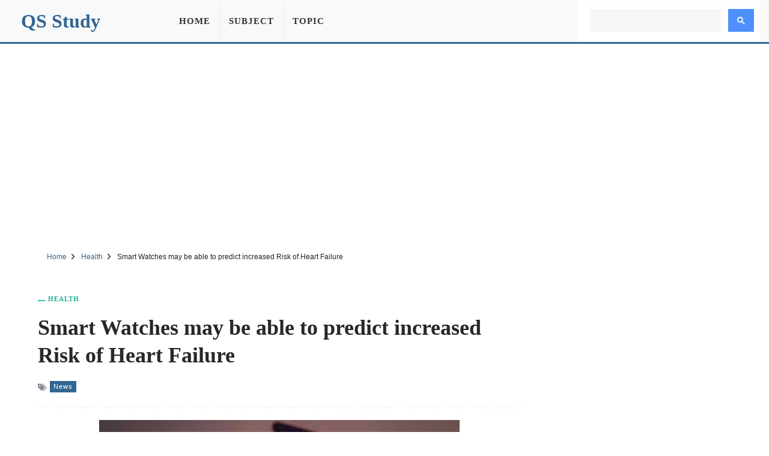

--- FILE ---
content_type: text/html; charset=UTF-8
request_url: https://qsstudy.com/smart-watches-may-be-able-to-predict-increased-risk-of-heart-failure/
body_size: 9163
content:
<!DOCTYPE html><html lang="en"><head itemtype="https://schema.org/WebSite"><meta charset="UTF-8"><meta name="viewport" content="width=device-width, initial-scale=1"><link rel="shortcut icon" href="/favicon.ico" type="image/x-icon" /><meta name="theme-color" content="#326693"><meta property="fb:pages" content="1414343832179630" /><meta property="fb:app_id" content="160537754426833"><meta property="og:title" content="Smart Watches may be able to predict increased Risk of Heart Failure" /><meta property="og:url" content="https://qsstudy.com/smart-watches-may-be-able-to-predict-increased-risk-of-heart-failure/" /><meta property="og:type" CONTENT="website" /><meta property="og:site_name" content="QS Study" /><meta property="og:image" content="https://qsstudy.com/wp-content/uploads/2023/05/Smart-Watches-may-be-able-to-predict-increased-Risk-of-Heart-Failure.webp" /><meta property="og:image:alt" content="Smart Watches may be able to predict increased Risk of Heart Failure"/><meta name="thumbnail" content="https://qsstudy.com/wp-content/uploads/2023/05/Smart-Watches-may-be-able-to-predict-increased-Risk-of-Heart-Failure-200x100.webp" /><meta name="twitter:card" content="summary_large_image" /><meta name="twitter:site" content="@qsstudy" /><meta name="google-site-verification" content="6eQVUxGIEaPD3ZN699N2ipSTnpNrPmGgbZ4qyteVR4o" /><link rel="dns-prefetch" href="//pagead2.googlesyndication.com"><link rel="dns-prefetch" href="//www.google-analytics.com"><link rel="dns-prefetch" href="//www.googletagmanager.com"><link rel="dns-prefetch" href="//ajax.googleapis.com"><link rel="preconnect" href="//pagead2.googlesyndication.com"><link rel="preconnect" href="//www.google-analytics.com"><link rel="preconnect" href="//www.googletagmanager.com"><link rel="preconnect" href="//ajax.googleapis.com"> <script data-ad-client="ca-pub-1394194334970510" async src="https://pagead2.googlesyndication.com/pagead/js/adsbygoogle.js"></script> <script async src="https://www.googletagmanager.com/gtag/js?id=G-B3FT1RR2SH"></script> <script>window.dataLayer = window.dataLayer || [];
  function gtag(){dataLayer.push(arguments);}
  gtag('js', new Date());
  gtag('config', 'G-B3FT1RR2SH');</script> <meta name='robots' content='index, follow, max-image-preview:large, max-snippet:-1, max-video-preview:-1' /><style>img:is([sizes="auto" i], [sizes^="auto," i]) { contain-intrinsic-size: 3000px 1500px }</style><title>Smart Watches may be able to predict increased Risk of Heart Failure - QS Study</title><meta name="description" content="There is mounting evidence that smartwatches and other wearable devices can aid in the prediction of heart failure risk. Many of these devices use sensors" /><link rel="canonical" href="https://qsstudy.com/smart-watches-may-be-able-to-predict-increased-risk-of-heart-failure/" /><link rel='stylesheet' id='main-css' href='https://qsstudy.com/wp-content/themes/qsstudy-v2/style.min.css' type='text/css' media='all' /> <script type="text/javascript" src="//ajax.googleapis.com/ajax/libs/jquery/3.4.1/jquery.min.js" id="jquery-js"></script> </head><body itemscope itemtype="https://schema.org/WebPage"><div id="page"><header id="masthead" class="site-header"><div class="site-header-container clearfix"><div id="primary-bar" class="primary-bar"><div class="site-title" itemprop="headline"><a href="/" itemprop="url" rel="home"><span itemprop="headline">QS Study</span></a></div><nav class="primary-nav disno"><ul class="sf-menu"><li><a href="/">Home</a></li><li><a href="/subjects/" title="Subject">Subject</a></li><li><a href="/topics/" title="Topic">Topic</a></li></ul></nav><button name="Search" class="search-icon"><svg viewBox="0 0 18 18">
<path d="M19.129,18.164l-4.518-4.52c1.152-1.373,1.852-3.143,1.852-5.077c0-4.361-3.535-7.896-7.896-7.896
c-4.361,0-7.896,3.535-7.896,7.896s3.535,7.896,7.896,7.896c1.934,0,3.705-0.698,5.078-1.853l4.52,4.519
c0.266,0.268,0.699,0.268,0.965,0C19.396,18.863,19.396,18.431,19.129,18.164z M8.567,15.028c-3.568,0-6.461-2.893-6.461-6.461
s2.893-6.461,6.461-6.461c3.568,0,6.46,2.893,6.46,6.461S12.135,15.028,8.567,15.028z"></path>
</svg>
<span class="share-btn-text">Search</span>
</button><div class="navbar-toggle"><div class="bar1"></div><div class="bar2"></div><div class="bar3"></div></div><div class="search-form disno"> <script async src="https://cse.google.com/cse.js?cx=32ae70f20753d5603"></script> <div class="gcse-search"></div></div></div></div></header><div class="ad-unit" align="center"><ins class="adsbygoogle"
style="display:block"
data-ad-client="ca-pub-1394194334970510"
data-ad-slot="2595991528"
data-ad-format="auto"
data-full-width-responsive="true"
data-language="en"></ins> <script>(adsbygoogle = window.adsbygoogle || []).push({});</script> </div><div id="content" data-title="Smart Watches may be able to predict increased Risk of Heart Failure" class="site-content clearfix"><div id="breadcrumbs"><div class="breadcrumbs" itemscope itemtype="http://schema.org/BreadcrumbList"><span itemprop="itemListElement" itemscope itemtype="http://schema.org/ListItem"><a class="breadcrumbs__link" href="https://qsstudy.com/" itemprop="item"><span itemprop="name">Home</span></a><meta itemprop="position" content="1" /></span><span class="sep">
<svg viewBox="0 0 24 24"><path d="M11.611,10.049l-4.76-4.873c-0.303-0.31-0.297-0.804,0.012-1.105c0.309-0.304,0.803-0.293,1.105,0.012l5.306,5.433c0.304,0.31,0.296,0.805-0.012,1.105L7.83,15.928c-0.152,0.148-0.35,0.223-0.547,0.223c-0.203,0-0.406-0.08-0.559-0.236c-0.303-0.309-0.295-0.803,0.012-1.104L11.611,10.049z"></path></svg>
</span><span itemprop="itemListElement" itemscope itemtype="http://schema.org/ListItem"><a class="breadcrumbs__link" href="https://qsstudy.com/subject/health/" itemprop="item"><span itemprop="name">Health</span></a><meta itemprop="position" content="2" /></span><span class="sep">
<svg viewBox="0 0 24 24"><path d="M11.611,10.049l-4.76-4.873c-0.303-0.31-0.297-0.804,0.012-1.105c0.309-0.304,0.803-0.293,1.105,0.012l5.306,5.433c0.304,0.31,0.296,0.805-0.012,1.105L7.83,15.928c-0.152,0.148-0.35,0.223-0.547,0.223c-0.203,0-0.406-0.08-0.559-0.236c-0.303-0.309-0.295-0.803,0.012-1.104L11.611,10.049z"></path></svg>
</span><span class="breadcrumbs__current">Smart Watches may be able to predict increased Risk of Heart Failure</span></div></div><section id="primary" class="content-area"><main id="main" class="site-main single"><article><header class="entry-header"><div class="post-cat-info"><a href="https://qsstudy.com/subject/health/" title="Health">Health</a></div><h1 class="entry-title">Smart Watches may be able to predict increased Risk of Heart Failure</a></h1><div class="entry-meta-post">
<svg width="15" height="15" viewBox="0 0 512 512">
<path d="M19.517 52.014h156.029c10.726 0 25.706 6.211 33.296 13.792l193.449 193.449c7.584 7.584 7.584 20 0 27.587l-167.456 167.456c-7.584 7.584-20 7.584-27.587 0l-193.456-193.456c-7.584-7.584-13.792-22.57-13.792-33.292v-156.029c0-10.727 8.768-19.498 19.498-19.498zM117.028 208.042c21.548 0 39.001-17.469 39.001-39.001s-17.469-39.001-39.001-39.001-39.001 17.469-39.001 39.001 17.469 39.001 39.001 39.001z"></path>
<path d="M468.092 273.050l-221.033-221.033h32.508c10.726 0 25.706 6.211 33.296 13.792l193.449 193.449c7.584 7.584 7.584 20 0 27.587l-167.456 167.456c-7.584 7.584-20 7.584-27.587 0l-12.214-12.214 169.033-169.033z"></path>
</svg><a href="https://qsstudy.com/topic/news/" title="News">News</a></div></header><div class="feature-image">
<img width="600" height="315" src="https://qsstudy.com/wp-content/uploads/2023/05/Smart-Watches-may-be-able-to-predict-increased-Risk-of-Heart-Failure.webp" class="attachment-post-thumbnails size-post-thumbnails wp-post-image" alt="Smart Watches may be able to predict increased Risk of Heart Failure" decoding="async" fetchpriority="high" /></div><div class="clearfix entry-content"><p>There is mounting evidence that smartwatches and other wearable devices can aid in the prediction of heart failure risk. Many of these devices use sensors to continuously monitor a person&#8217;s heart rate, blood pressure, and other vital signs.</p><p>According to one study published in the journal Circulation, the heart rate sensor of a smartwatch could accurately detect the onset of heart failure in people who had previously been diagnosed with the condition. The smartwatch was able to detect changes in heart rate that indicated the onset of heart failure up to a week before the person experienced symptoms, according to the researchers.</p><p>A study examined data from 83,000 people who had a 15-second electrocardiogram (ECG) similar to those performed with smartwatches and phone devices. The researchers discovered ECG recordings with extra heartbeats, which are usually harmless but can be associated with conditions such as heart failure and arrhythmia (irregular heartbeats). They discovered that people who had an extra beat in this short recording (one in every 25) were twice as likely to develop heart failure or an irregular heart rhythm (atrial fibrillation) over the next ten years.</p><p>A new study led by UCL researchers suggests that wearable devices such as smartwatches could be used to detect a higher risk of developing heart failure and irregular heart rhythms later in life. The peer-reviewed study, published in The European Heart Journal &#8211; Digital Health, examined data from 83,000 people who had a 15-second electrocardiogram (ECG) similar to those performed with smartwatches and phone devices.</p><blockquote class="wp-block-quote"><p>Being able to identify people at risk of heart failure and arrhythmia at an early stage would mean we could assess higher-risk cases more effectively and help to prevent cases by starting treatment early and providing lifestyle advice about the importance of regular, moderate exercise and diet.</p>
<cite>Professor Pier D. Lambiase</cite></blockquote><p>The researchers discovered ECG recordings with extra heartbeats, which are usually harmless but can be associated with conditions such as heart failure and arrhythmia (irregular heartbeats).</p><p>They discovered that people who had an extra beat in this short recording (one in every 25) were twice as likely to develop heart failure or an irregular heart rhythm (atrial fibrillation) over the next ten years. The ECG recordings studied belonged to people between the ages of 50 and 70 who had no known cardiovascular disease at the time.</p><p>Heart failure occurs when the heart pump becomes weakened. It is rarely treatable. Atrial fibrillation occurs when abnormal electrical impulses begin firing in the top chambers of the heart (atria), resulting in an irregular and often abnormally fast heart rate. It can be fatal, causing dizziness, shortness of breath, and tiredness, and is linked to a fivefold increase in stroke risk.</p><p>Lead author Dr. Michele Orini (UCL Institute of Cardiovascular Science) said: &#8220;Our study suggests that ECGs from consumer-grade wearable devices may help with detecting and preventing future heart disease.</p><p>&#8220;The next step is to investigate how screening people using wearables might best work in practice.&#8221;</p><div class="wp-block-image"><figure class="aligncenter size-full"><img decoding="async" width="600" height="350" src="https://qsstudy.com/wp-content/uploads/2023/05/Smart-Watches-may-be-able-to-predict-increased-Risk-of-Heart-Failure-1.webp" alt="Smartwatches could predict higher risk of heart failure" class="wp-image-76875" /></figure></div><p>&#8220;Such screening could potentially be combined with the use of artificial intelligence and other computer tools to quickly identify the ECGs indicating higher risk, as we did in our study, leading to a more accurate assessment of risk in the population and helping to reduce the burden of these diseases.&#8221;</p><p>Senior author Professor Pier D. Lambiase (UCL Institute of Cardiovascular Science and Barts Heart Centre, Barts NHS Health Trust) said: &#8220;Being able to identify people at risk of heart failure and arrhythmia at an early stage would mean we could assess higher-risk cases more effectively and help to prevent cases by starting treatment early and providing lifestyle advice about the importance of regular, moderate exercise and diet.&#8221;</p><p>Sensors attached to the skin detect the electrical signals produced by the heart each time it beats in an ECG. In clinical settings, at least ten sensors are placed around the body, and the recordings are reviewed by a specialist doctor to see if there are any indications of a potential problem. Consumer-grade wearable devices use two sensors (single-lead) embedded in a single device, making them less cumbersome but potentially less accurate.</p><p>The research team used machine learning and an automated computer tool to identify recordings with extra beats for the new paper. These extra heartbeats were classified as premature ventricular contractions (PVCs) from the lower chambers or premature atrial contractions (PACs) from the upper chambers. Two experts reviewed the recordings identified as having extra beats, as well as some recordings that were not judged to have extra beats, to ensure the classification was correct.</p><p>The researchers first examined data from 54,016 UK Biobank project participants, with a median age of 58, whose health was tracked for an average of 11.5 years after their ECG was recorded. They then examined a second group of 29,324 people, with a median age of 64, who were followed for 3.5 years.</p><p>After controlling for potentially confounding factors like age and medication use, the researchers discovered that an extra heartbeat from the lower chambers was associated with a twofold increase in later heart failure, whereas an extra heartbeat from the top chambers (atria) was associated with a twofold increase in cases of atrial fibrillation.</p><figure class="wp-block-embed is-provider-twitter wp-block-embed-twitter"><div class="wp-block-embed__wrapper"><blockquote class="twitter-tweet" data-width="500" data-dnt="true"><p lang="en" dir="ltr">Protect your Mac with <a target="_blank" rel="noopener nofollow" href="https://twitter.com/hashtag/LittleSnitch?src=hash&amp;ref_src=twsrc%5Etfw">#LittleSnitch</a> 🛡️ Discover and manage incoming and outgoing connections, ensuring privacy and security. Don&#39;t let your data be compromised. Download now and take control of your digital life! 🖥️🔒 <a target="_blank" rel="noopener nofollow" href="https://twitter.com/hashtag/macOS?src=hash&amp;ref_src=twsrc%5Etfw">#macOS</a> <a target="_blank" rel="noopener nofollow" href="https://twitter.com/hashtag/DataProtection?src=hash&amp;ref_src=twsrc%5Etfw">#DataProtection</a> <a target="_blank" rel="noopener nofollow" href="https://twitter.com/hashtag/PrivacyMatters?src=hash&amp;ref_src=twsrc%5Etfw">#PrivacyMatters</a></p>&mdash; Little Snitch (@littlesnitch) <a target="_blank" rel="noopener nofollow" href="https://twitter.com/littlesnitch/status/1643589975999496195?ref_src=twsrc%5Etfw">April 5, 2023</a></blockquote><script async src="https://platform.twitter.com/widgets.js" charset="utf-8"></script> </div></figure></div></article><div style="margin-top: 25px;text-align: center"><ins class="adsbygoogle"
style="display:block"
data-ad-client="ca-pub-1394194334970510"
data-ad-slot="7444939620"
data-ad-format="auto"
data-full-width-responsive="true"
data-language="en"></ins> <script>(adsbygoogle = window.adsbygoogle || []).push({});</script> </div><div class="clearfix"></div><div class="entry-share"><div class="sharing-button sharing-button--facebook" onclick="facebook()" title="Share on Facebook">
<svg viewBox="0 0 24 24"><path d="M18.77 7.46H14.5v-1.9c0-.9.6-1.1 1-1.1h3V.5h-4.33C10.24.5 9.5 3.44 9.5 5.32v2.15h-3v4h3v12h5v-12h3.85l.42-4z"></path></svg>
<span class="share-btn-text">Share on Facebook</span></div><div class="sharing-button sharing-button--twitter" onclick="twitter()" title="Tweet this !">
<svg viewBox="0 0 24 24"><path d="M23.44 4.83c-.8.37-1.5.38-2.22.02.93-.56.98-.96 1.32-2.02-.88.52-1.86.9-2.9 1.1-.82-.88-2-1.43-3.3-1.43-2.5 0-4.55 2.04-4.55 4.54 0 .36.03.7.1 1.04-3.77-.2-7.12-2-9.36-4.75-.4.67-.6 1.45-.6 2.3 0 1.56.8 2.95 2 3.77-.74-.03-1.44-.23-2.05-.57v.06c0 2.2 1.56 4.03 3.64 4.44-.67.2-1.37.2-2.06.08.58 1.8 2.26 3.12 4.25 3.16C5.78 18.1 3.37 18.74 1 18.46c2 1.3 4.4 2.04 6.97 2.04 8.35 0 12.92-6.92 12.92-12.93 0-.2 0-.4-.02-.6.9-.63 1.96-1.22 2.56-2.14z"></path></svg>
<span class="share-btn-text">Share on Twitter</span></div><div class="sharing-button sharing-button--linkedin" onclick="LinkedIn()" title="Share on LinkedIn">
<svg viewBox="0 0 24 24"><path d="M6.5 21.5h-5v-13h5v13zM4 6.5C2.5 6.5 1.5 5.3 1.5 4s1-2.4 2.5-2.4c1.6 0 2.5 1 2.6 2.5 0 1.4-1 2.5-2.6 2.5zm11.5 6c-1 0-2 1-2 2v7h-5v-13h5V10s1.6-1.5 4-1.5c3 0 5 2.2 5 6.3v6.7h-5v-7c0-1-1-2-2-2z"></path></svg>
<span class="share-btn-text">Share on LinkedIn</span></div><div class="sharing-button sharing-button--email" onclick="mail()" title="Share on Email">
<svg viewBox="0 0 24 24"><path d="M22 4H2C.9 4 0 4.9 0 6v12c0 1.1.9 2 2 2h20c1.1 0 2-.9 2-2V6c0-1.1-.9-2-2-2zM7.25 14.43l-3.5 2c-.08.05-.17.07-.25.07-.17 0-.34-.1-.43-.25-.14-.24-.06-.55.18-.68l3.5-2c.24-.14.55-.06.68.18.14.24.06.55-.18.68zm4.75.07c-.1 0-.2-.03-.27-.08l-8.5-5.5c-.23-.15-.3-.46-.15-.7.15-.22.46-.3.7-.14L12 13.4l8.23-5.32c.23-.15.54-.08.7.15.14.23.07.54-.16.7l-8.5 5.5c-.08.04-.17.07-.27.07zm8.93 1.75c-.1.16-.26.25-.43.25-.08 0-.17-.02-.25-.07l-3.5-2c-.24-.13-.32-.44-.18-.68s.44-.32.68-.18l3.5 2c.24.13.32.44.18.68z"></path></svg>
<span class="share-btn-text">Share on Email</span></div></div><div class="related-posts clearfix"><div class="related-posts-title">You Might Also Like</div><div class="related-item grid">            <a href="https://qsstudy.com/researchers-find-a-link-between-youth-binge-drinking-and-changes-in-the-gut-microbiome/">
<img width="200" height="100" src="https://qsstudy.com/wp-content/uploads/2023/02/Researchers-Find-a-link-between-Youth-Binge-Drinking-and-Changes-in-the-Gut-Microbiome-200x100.webp" class=" wp-post-image" alt="Researchers Find a link between Youth Binge Drinking and Changes in the Gut Microbiome" decoding="async" srcset="https://qsstudy.com/wp-content/uploads/2023/02/Researchers-Find-a-link-between-Youth-Binge-Drinking-and-Changes-in-the-Gut-Microbiome-200x100.webp 200w, https://qsstudy.com/wp-content/uploads/2023/02/Researchers-Find-a-link-between-Youth-Binge-Drinking-and-Changes-in-the-Gut-Microbiome-110x55.webp 110w" sizes="(max-width: 200px) 100vw, 200px" /><h2>Researchers Find a link between Youth Binge Drinking and Changes in the Gut Microbiome</h2>            </a>
<a href="https://qsstudy.com/obese-and-diabetic-pregnant-women-may-have-a-higher-risk-of-having-a-child-with-adhd/">
<img width="200" height="100" src="https://qsstudy.com/wp-content/uploads/2023/05/Obese-and-Diabetic-Pregnant-Women-may-have-a-Higher-Risk-of-Having-a-Child-with-ADHD-200x100.webp" class=" wp-post-image" alt="Obese and Diabetic Pregnant Women may have a Higher Risk of Having a Child with ADHD" decoding="async" loading="lazy" srcset="https://qsstudy.com/wp-content/uploads/2023/05/Obese-and-Diabetic-Pregnant-Women-may-have-a-Higher-Risk-of-Having-a-Child-with-ADHD-200x100.webp 200w, https://qsstudy.com/wp-content/uploads/2023/05/Obese-and-Diabetic-Pregnant-Women-may-have-a-Higher-Risk-of-Having-a-Child-with-ADHD-110x55.webp 110w" sizes="auto, (max-width: 200px) 100vw, 200px" /><h2>Obese and Diabetic Pregnant Women may have a Higher Risk of Having a Child with ADHD</h2>            </a>
<a href="https://qsstudy.com/living-donor-transplantation-is-a-safe-option-for-liver-transplant-patients/">
<img width="200" height="100" src="https://qsstudy.com/wp-content/uploads/2023/07/Living-Donor-Transplantation-is-a-Safe-Option-for-Liver-Transplant-Patients-200x100.webp" class=" wp-post-image" alt="Living Donor Transplantation is a Safe Option for Liver Transplant Patients" decoding="async" loading="lazy" srcset="https://qsstudy.com/wp-content/uploads/2023/07/Living-Donor-Transplantation-is-a-Safe-Option-for-Liver-Transplant-Patients-200x100.webp 200w, https://qsstudy.com/wp-content/uploads/2023/07/Living-Donor-Transplantation-is-a-Safe-Option-for-Liver-Transplant-Patients-110x55.webp 110w" sizes="auto, (max-width: 200px) 100vw, 200px" /><h2>Living Donor Transplantation is a Safe Option for Liver Transplant Patients</h2>            </a>
<a href="https://qsstudy.com/scientists-offer-a-recipe-for-cutting-food-production-pollution-in-half/">
<img width="200" height="100" src="https://qsstudy.com/wp-content/uploads/2024/01/Scientists-Offer-a-Recipe-for-Cutting-Food-Production-Pollution-in-Half-200x100.webp" class=" wp-post-image" alt="Scientists Offer a Recipe for Cutting Food Production Pollution in Half" decoding="async" loading="lazy" srcset="https://qsstudy.com/wp-content/uploads/2024/01/Scientists-Offer-a-Recipe-for-Cutting-Food-Production-Pollution-in-Half-200x100.webp 200w, https://qsstudy.com/wp-content/uploads/2024/01/Scientists-Offer-a-Recipe-for-Cutting-Food-Production-Pollution-in-Half-110x55.webp 110w" sizes="auto, (max-width: 200px) 100vw, 200px" /><h2>Scientists Offer a Recipe for Cutting Food Production Pollution in Half</h2>            </a></div></div></main></section><div class="sidebar"><aside class="widget"><div align="center"><ins class="adsbygoogle"
style="display:block"
data-ad-client="ca-pub-1394194334970510"
data-ad-slot="1295502898"
data-ad-format="vertical"
data-full-width-responsive="true"></ins> <script>(adsbygoogle = window.adsbygoogle || []).push({});</script> </div></aside><aside class="widget"><h3 class="widget-title">Similar Posts</h3><ul><li>
<a href="https://qsstudy.com/a-new-drug-gives-heart-failure-patients-hope/" title="A New Drug gives Heart Failure Patients Hope">
A New Drug gives Heart Failure Patients Hope                    </a></li><li>
<a href="https://qsstudy.com/how-much-diet-tracking-is-enough-to-lose-weight/" title="How much Diet Tracking is enough to Lose Weight?">
How much Diet Tracking is enough to Lose Weight?                    </a></li><li>
<a href="https://qsstudy.com/what-is-the-reason-for-increase-in-black-lung-disease/" title="What is the Reason for Increase in Black Lung Disease?">
What is the Reason for Increase in Black Lung Disease?                    </a></li><li>
<a href="https://qsstudy.com/fast-food-consumption-has-been-linked-to-liver-disease/" title="Fast Food Consumption has been linked to Liver Disease">
Fast Food Consumption has been linked to Liver Disease                    </a></li><li>
<a href="https://qsstudy.com/people-with-specific-genetic-variants-who-consume-green-tea-extract-may-get-liver-damage/" title="People with Specific Genetic Variants who Consume Green Tea Extract may get Liver Damage">
People with Specific Genetic Variants who Consume Green Tea Extract may get Liver Damage                    </a></li><li>
<a href="https://qsstudy.com/new-findings-show-tissue-dependent-involvement-of-jak-signaling-in-inflammation/" title="New Findings show Tissue-dependent involvement of JAK Signaling in Inflammation">
New Findings show Tissue-dependent involvement of JAK Signaling in Inflammation                    </a></li></ul></aside><aside class="widget"><h3 class="widget-title">Similar Health Posts</h3><ul><li>
<a href="https://qsstudy.com/an-early-step-in-developing-acute-myeloid-leukemia-drug-therapy-for-patients/" title="An early step in developing acute myeloid leukemia drug therapy for patients">
An early step in developing acute myeloid leukemia drug therapy for patients                </a></li><li>
<a href="https://qsstudy.com/possible-link-between-migraine-with-aura-and-blood-clot-risk-factors/" title="Possible link between Migraine with Aura and Blood Clot Risk Factors">
Possible link between Migraine with Aura and Blood Clot Risk Factors                </a></li><li>
<a href="https://qsstudy.com/moderate-alcohol-intake-helps-the-heart-by-soothing-tension-signals-in-the-brain/" title="Moderate Alcohol Intake helps the Heart by Soothing Tension Signals in the Brain">
Moderate Alcohol Intake helps the Heart by Soothing Tension Signals in the Brain                </a></li><li>
<a href="https://qsstudy.com/a-new-compound-prevents-the-replication-of-the-influenza-virus/" title="A New Compound Prevents the Replication of the Influenza Virus">
A New Compound Prevents the Replication of the Influenza Virus                </a></li><li>
<a href="https://qsstudy.com/singapore-based-healthcare-startup-ordinary-folk-gets-5m-to-fight-stigma/" title="Singapore-Based Healthcare Startup Ordinary Folk Gets $5M to Fight Stigma">
Singapore-Based Healthcare Startup Ordinary Folk Gets $5M to Fight Stigma                </a></li><li>
<a href="https://qsstudy.com/discovering-the-root-reason-of-male-infertility/" title="Discovering the Root Reason of Male Infertility">
Discovering the Root Reason of Male Infertility                </a></li></ul></aside></div><div class="one_half"><h3 class="widget-title">More Posts</h3><div class="clearfix"></div><ul class="article_list"><li>
<a href="https://qsstudy.com/new-clues-to-understanding-how-and-why-stars-die/">
<img width="110" height="55" src="https://qsstudy.com/wp-content/uploads/2021/01/New-clues-to-understanding-how-and-why-stars-die-1-110x55.jpg" class=" wp-post-image" alt="New clues to understanding how and why stars die" decoding="async" loading="lazy" srcset="https://qsstudy.com/wp-content/uploads/2021/01/New-clues-to-understanding-how-and-why-stars-die-1-110x55.jpg 110w, https://qsstudy.com/wp-content/uploads/2021/01/New-clues-to-understanding-how-and-why-stars-die-1-200x100.jpg 200w" sizes="auto, (max-width: 110px) 100vw, 110px" /><h3>New clues to understanding how and why stars die</h3><div class="clearfix"></div>
</a></li><li>
<a href="https://qsstudy.com/what-is-stakeholder-management/">
<img src="https://qsstudy.com/pic/QS-110x55.webp" class="wp-post-image" alt="What is Stakeholder Management?" /><h3>What is Stakeholder Management?</h3><div class="clearfix"></div>
</a></li><li>
<a href="https://qsstudy.com/water-vapour-air-pressure/">
<img width="110" height="55" src="https://qsstudy.com/wp-content/uploads/2017/10/Water-Vapour-and-Air-Pressure-110x55.jpg" class=" wp-post-image" alt="Water Vapour and Air Pressure" decoding="async" loading="lazy" srcset="https://qsstudy.com/wp-content/uploads/2017/10/Water-Vapour-and-Air-Pressure-110x55.jpg 110w, https://qsstudy.com/wp-content/uploads/2017/10/Water-Vapour-and-Air-Pressure-200x100.jpg 200w, https://qsstudy.com/wp-content/uploads/2017/10/Water-Vapour-and-Air-Pressure-150x75.jpg 150w, https://qsstudy.com/wp-content/uploads/2017/10/Water-Vapour-and-Air-Pressure-300x150.jpg 300w, https://qsstudy.com/wp-content/uploads/2017/10/Water-Vapour-and-Air-Pressure.jpg 500w" sizes="auto, (max-width: 110px) 100vw, 110px" /><h3>Water Vapour and Air Pressure</h3><div class="clearfix"></div>
</a></li><li>
<a href="https://qsstudy.com/acknowledgement-letter-for-gift-received-with-thanks/">
<img width="110" height="55" src="https://qsstudy.com/wp-content/uploads/2019/09/Acknowledgement-Letter-for-Gift-Received-110x55.jpg" class=" wp-post-image" alt="Acknowledgement Letter for Gift Received with Thanks" decoding="async" loading="lazy" srcset="https://qsstudy.com/wp-content/uploads/2019/09/Acknowledgement-Letter-for-Gift-Received-110x55.jpg 110w, https://qsstudy.com/wp-content/uploads/2019/09/Acknowledgement-Letter-for-Gift-Received-200x100.jpg 200w, https://qsstudy.com/wp-content/uploads/2019/09/Acknowledgement-Letter-for-Gift-Received.jpg 500w" sizes="auto, (max-width: 110px) 100vw, 110px" /><h3>Acknowledgement Letter for Gift Received with Thanks</h3><div class="clearfix"></div>
</a></li><li>
<a href="https://qsstudy.com/moving-charge/">
<img width="110" height="55" src="https://qsstudy.com/wp-content/uploads/2018/01/Moving-charge-110x55.jpg" class=" wp-post-image" alt="Moving Charge" decoding="async" loading="lazy" srcset="https://qsstudy.com/wp-content/uploads/2018/01/Moving-charge-110x55.jpg 110w, https://qsstudy.com/wp-content/uploads/2018/01/Moving-charge-200x100.jpg 200w, https://qsstudy.com/wp-content/uploads/2018/01/Moving-charge-150x75.jpg 150w, https://qsstudy.com/wp-content/uploads/2018/01/Moving-charge-300x150.jpg 300w, https://qsstudy.com/wp-content/uploads/2018/01/Moving-charge.jpg 500w" sizes="auto, (max-width: 110px) 100vw, 110px" /><h3>Moving Charge</h3><div class="clearfix"></div>
</a></li><li>
<a href="https://qsstudy.com/liquid-liquid-equilibria-partially-miscible-systems-triethylamine-water/">
<img width="110" height="55" src="https://qsstudy.com/wp-content/uploads/2017/07/Triethylamine-water-110x55.jpg" class=" wp-post-image" alt="Liquid-Liquid Equilibria in Partially-Miscible Systems: Triethylamine-water" decoding="async" loading="lazy" srcset="https://qsstudy.com/wp-content/uploads/2017/07/Triethylamine-water-110x55.jpg 110w, https://qsstudy.com/wp-content/uploads/2017/07/Triethylamine-water-200x100.jpg 200w" sizes="auto, (max-width: 110px) 100vw, 110px" /><h3>Liquid-Liquid Equilibria in Partially-Miscible Systems: Triethylamine-water</h3><div class="clearfix"></div>
</a></li></ul></div><div class="one_half_last"><h3 class="widget-title">Latest Post</h3><div class="clearfix"></div><ul class="article_list"><li>
<a href="https://qsstudy.com/top-qs-world-university-rankings-2024/">
<img width="110" height="55" src="https://qsstudy.com/wp-content/uploads/2024/06/QS-World-University-Rankings-2024-110x55.jpg" class=" wp-post-image" alt="Top QS World University Rankings 2024" decoding="async" loading="lazy" srcset="https://qsstudy.com/wp-content/uploads/2024/06/QS-World-University-Rankings-2024-110x55.jpg 110w, https://qsstudy.com/wp-content/uploads/2024/06/QS-World-University-Rankings-2024-200x100.jpg 200w" sizes="auto, (max-width: 110px) 100vw, 110px" /><h3>Top QS World University Rankings 2024</h3><div class="clearfix"></div>
</a></li><li>
<a href="https://qsstudy.com/nano-oscillator-achieves-record-quality-factor/">
<img width="110" height="55" src="https://qsstudy.com/wp-content/uploads/2024/04/Nano-oscillator-achieves-record-quality-factor-110x55.jpg" class=" wp-post-image" alt="Nano-oscillator Achieves Record Quality Factor" decoding="async" loading="lazy" srcset="https://qsstudy.com/wp-content/uploads/2024/04/Nano-oscillator-achieves-record-quality-factor-110x55.jpg 110w, https://qsstudy.com/wp-content/uploads/2024/04/Nano-oscillator-achieves-record-quality-factor-200x100.jpg 200w" sizes="auto, (max-width: 110px) 100vw, 110px" /><h3>Nano-oscillator Achieves Record Quality Factor</h3><div class="clearfix"></div>
</a></li><li>
<a href="https://qsstudy.com/not-only-do-opposites-attract-a-new-study-demonstrates-that-like-charged-particles-can-come-together/">
<img width="110" height="55" src="https://qsstudy.com/wp-content/uploads/2024/04/Not-Only-Do-Opposites-Attract-110x55.jpg" class=" wp-post-image" alt="Not Only Do Opposites Attract: A New Study Demonstrates That Like-Charged Particles Can Come Together" decoding="async" loading="lazy" srcset="https://qsstudy.com/wp-content/uploads/2024/04/Not-Only-Do-Opposites-Attract-110x55.jpg 110w, https://qsstudy.com/wp-content/uploads/2024/04/Not-Only-Do-Opposites-Attract-200x100.jpg 200w" sizes="auto, (max-width: 110px) 100vw, 110px" /><h3>Not Only Do Opposites Attract: A New Study Demonstrates That Like-Charged Particles Can Come Together</h3><div class="clearfix"></div>
</a></li><li>
<a href="https://qsstudy.com/a-breakthrough-in-single-photon-integration-shows-promise-for-quantum-computing-and-cryptography/">
<img width="110" height="55" src="https://qsstudy.com/wp-content/uploads/2024/04/breakthrough-110x55.jpg" class=" wp-post-image" alt="A Breakthrough in Single-photon Integration Shows Promise for Quantum Computing and Cryptography" decoding="async" loading="lazy" srcset="https://qsstudy.com/wp-content/uploads/2024/04/breakthrough-110x55.jpg 110w, https://qsstudy.com/wp-content/uploads/2024/04/breakthrough-200x100.jpg 200w" sizes="auto, (max-width: 110px) 100vw, 110px" /><h3>A Breakthrough in Single-photon Integration Shows Promise for Quantum Computing and Cryptography</h3><div class="clearfix"></div>
</a></li><li>
<a href="https://qsstudy.com/could-the-sun-be-conscious-enter-the-unorthodox-world-of-panpsychism/">
<img width="110" height="55" src="https://qsstudy.com/wp-content/uploads/2024/03/Could-the-Sun-be-conscious-110x55.jpg" class=" wp-post-image" alt="Could the Sun be Conscious? Enter the Unorthodox World of Panpsychism" decoding="async" loading="lazy" srcset="https://qsstudy.com/wp-content/uploads/2024/03/Could-the-Sun-be-conscious-110x55.jpg 110w, https://qsstudy.com/wp-content/uploads/2024/03/Could-the-Sun-be-conscious-200x100.jpg 200w" sizes="auto, (max-width: 110px) 100vw, 110px" /><h3>Could the Sun be Conscious? Enter the Unorthodox World of Panpsychism</h3><div class="clearfix"></div>
</a></li><li>
<a href="https://qsstudy.com/the-brains-of-conspiracy-theorists-are-different-heres-how/">
<img src="https://qsstudy.com/pic/QS-110x55.webp" class="wp-post-image" alt="The Brains of Conspiracy Theorists Are Different: Here&#8217;s How" /><h3>The Brains of Conspiracy Theorists Are Different: Here&#8217;s How</h3><div class="clearfix"></div>
</a></li></ul></div><a id="backTop" title="Back to top" href="#">&#10148;</a></div><footer id="footer" class="footer-container clearfix"><div class="site-bottom"><div class="footer-navigation"><div class="footer-wrapper"><div class="footer-item"><ul><li><a title="About Us" href="/about-us/">About Us</a></li><li><a title="Contact Us" href="/contact-us/">Contact Us</a></li></ul><ul><li><a title="Disclaimer" href="/disclaimer/">Disclaimer</a></li><li><a title="Privacy Policy" href="/privacy-policy/">Privacy Policy</a></li></ul></div><div class="footer-share">
<a href="https://facebook.com/QSStudy" target="_blank" class="sharing-button sharing-button--facebook">
<svg viewBox="0 0 24 24"><path d="M18.77 7.46H14.5v-1.9c0-.9.6-1.1 1-1.1h3V.5h-4.33C10.24.5 9.5 3.44 9.5 5.32v2.15h-3v4h3v12h5v-12h3.85l.42-4z"></path></svg>
<span class="share-btn-text">Facebook</span>
</a><a href="https://twitter.com/qsstudy" target="_blank" class="sharing-button sharing-button--twitter">
<svg viewBox="0 0 24 24"><path d="M23.44 4.83c-.8.37-1.5.38-2.22.02.93-.56.98-.96 1.32-2.02-.88.52-1.86.9-2.9 1.1-.82-.88-2-1.43-3.3-1.43-2.5 0-4.55 2.04-4.55 4.54 0 .36.03.7.1 1.04-3.77-.2-7.12-2-9.36-4.75-.4.67-.6 1.45-.6 2.3 0 1.56.8 2.95 2 3.77-.74-.03-1.44-.23-2.05-.57v.06c0 2.2 1.56 4.03 3.64 4.44-.67.2-1.37.2-2.06.08.58 1.8 2.26 3.12 4.25 3.16C5.78 18.1 3.37 18.74 1 18.46c2 1.3 4.4 2.04 6.97 2.04 8.35 0 12.92-6.92 12.92-12.93 0-.2 0-.4-.02-.6.9-.63 1.96-1.22 2.56-2.14z"></path></svg>
<span class="share-btn-text">Twitter</span></a></div></div><div class="footer-copyright"><p>© copyright 2025 QS Study</p></div></div></div></footer></div> <script type="speculationrules">{"prefetch":[{"source":"document","where":{"and":[{"href_matches":"\/*"},{"not":{"href_matches":["\/wp-*.php","\/wp-admin\/*","\/wp-content\/uploads\/*","\/wp-content\/*","\/wp-content\/plugins\/*","\/wp-content\/themes\/qsstudy-v2\/*","\/*\\?(.+)"]}},{"not":{"selector_matches":"a[rel~=\"nofollow\"]"}},{"not":{"selector_matches":".no-prefetch, .no-prefetch a"}}]},"eagerness":"conservative"}]}</script> <script type="text/javascript" src="https://qsstudy.com/wp-content/themes/qsstudy-v2/main.js" id="main-scripts-js"></script> <script type="text/javascript" src="https://qsstudy.com/wp-content/themes/qsstudy-v2/js.js" id="single-scripts-js"></script> </body></html>
<!-- Page optimized by LiteSpeed Cache @2026-01-26 01:48:09 -->

<!-- Page cached by LiteSpeed Cache 7.1 on 2026-01-26 01:48:09 -->

--- FILE ---
content_type: text/html; charset=utf-8
request_url: https://www.google.com/recaptcha/api2/aframe
body_size: 112
content:
<!DOCTYPE HTML><html><head><meta http-equiv="content-type" content="text/html; charset=UTF-8"></head><body><script nonce="d3FHCbd08FT-dslISx8o1w">/** Anti-fraud and anti-abuse applications only. See google.com/recaptcha */ try{var clients={'sodar':'https://pagead2.googlesyndication.com/pagead/sodar?'};window.addEventListener("message",function(a){try{if(a.source===window.parent){var b=JSON.parse(a.data);var c=clients[b['id']];if(c){var d=document.createElement('img');d.src=c+b['params']+'&rc='+(localStorage.getItem("rc::a")?sessionStorage.getItem("rc::b"):"");window.document.body.appendChild(d);sessionStorage.setItem("rc::e",parseInt(sessionStorage.getItem("rc::e")||0)+1);localStorage.setItem("rc::h",'1769508557681');}}}catch(b){}});window.parent.postMessage("_grecaptcha_ready", "*");}catch(b){}</script></body></html>